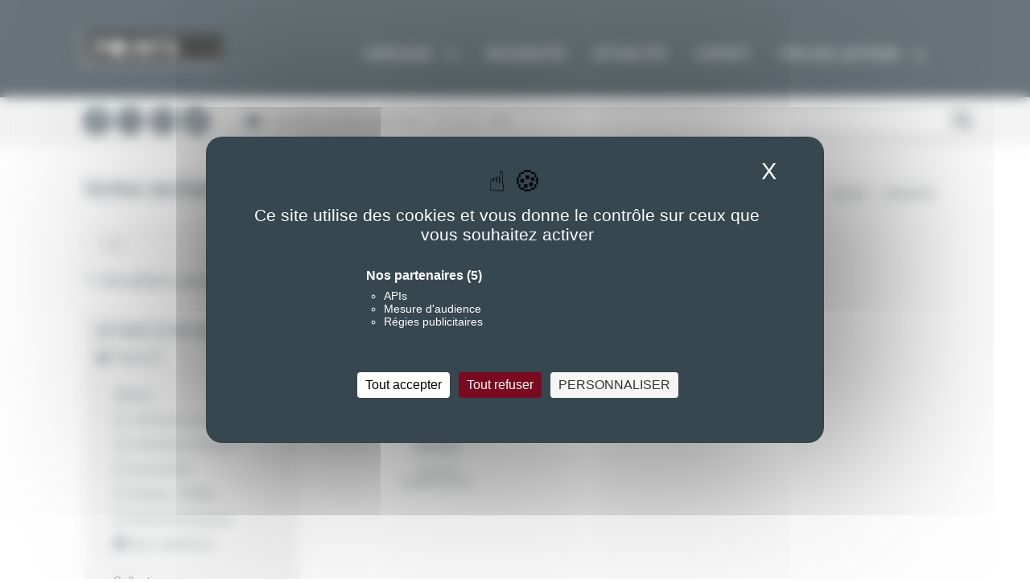

--- FILE ---
content_type: text/html; charset=UTF-8
request_url: https://www.editionspoints.com/recherche?s=%20DOA&filtre%5Bouvrage%5D&filtre%5Bcollection%5D%5B7707%5D&filtre%5Bthematique%5D%5B7705%5D
body_size: 6834
content:


<!-- THEME DEBUG -->
<!-- THEME HOOK: 'html' -->
<!-- FILE NAME SUGGESTIONS:
   ▪️ html--recherche.html.twig
   ✅ html.html.twig
-->
<!-- 💡 BEGIN CUSTOM TEMPLATE OUTPUT from 'themes/seuil/templates/html.html.twig' -->
<!DOCTYPE html>
<html lang="en" dir="ltr">
  <head>
    <meta charset="utf-8" />
<meta name="Generator" content="Drupal 11 (https://www.drupal.org)" />
<meta name="MobileOptimized" content="width" />
<meta name="HandheldFriendly" content="true" />
<meta name="viewport" content="width=device-width, initial-scale=1.0" />
<link rel="icon" href="/sites/default/files/favicon-editions-points.png" type="image/png" />

    <title>Recherche romans, Livres - Seuil | Editions Points</title>
    <meta name="viewport" content="width=device-width, initial-scale=1.0" />
    <meta http-equiv="X-UA-Compatible" content="IE=edge" />
    <meta name="geo.placename" content="France" />
    <meta name="twitter:site" content="@EditionsPoints">
    <link rel="stylesheet" href="https://maxcdn.bootstrapcdn.com/font-awesome/4.4.0/css/font-awesome.min.css">
    <link href='https://fonts.googleapis.com/css?family=Roboto:400,500,700,300' rel='stylesheet' type='text/css'>
    <meta name="google-site-verification" content="nq-zVJCb9ULQvSAiDlsPpZymm6sH0pXTMU3lSt_xktI" />
    <link rel="stylesheet" media="all" href="/sites/default/files/css/css_egwq-EAYDXlL88mjXdbNp-RAq-UbSAKKsxGdI_7N97M.css?delta=0&amp;language=en&amp;theme=seuil&amp;include=eJwrTi3NzNFPz8lPSszRLS6pzMnMS9cpBgsWpSZnpBYBMUK8srgkNVc_KbE4FQByMxXy" />
<link rel="stylesheet" media="all" href="/sites/default/files/css/css_7aYZndhWXZkyKugeSLuQDNcmSp5iOIVr83IyQhX1qYQ.css?delta=1&amp;language=en&amp;theme=seuil&amp;include=eJwrTi3NzNFPz8lPSszRLS6pzMnMS9cpBgsWpSZnpBYBMUK8srgkNVc_KbE4FQByMxXy" />
<link rel="stylesheet" media="all" href="https://cdnjs.cloudflare.com/ajax/libs/font-awesome/6.7.2/css/all.min.css" crossorigin="anonymous" />
<link rel="stylesheet" media="all" href="/sites/default/files/css/css_zaiMTiL5dizSMuhOENno09_3ZxBFLXWNpsm8px9mPYc.css?delta=3&amp;language=en&amp;theme=seuil&amp;include=eJwrTi3NzNFPz8lPSszRLS6pzMnMS9cpBgsWpSZnpBYBMUK8srgkNVc_KbE4FQByMxXy" />
<link rel="stylesheet" media="print" href="/sites/default/files/css/css_ORWa0WNrJ6FEwDh5fZBmsLA17Z67F78dQvEOs2IK1Dw.css?delta=4&amp;language=en&amp;theme=seuil&amp;include=eJwrTi3NzNFPz8lPSszRLS6pzMnMS9cpBgsWpSZnpBYBMUK8srgkNVc_KbE4FQByMxXy" />
<link rel="stylesheet" media="all" href="https://ajax.googleapis.com/ajax/libs/jqueryui/1.10.3/themes/black-tie/jquery-ui.min.css" />
<link rel="stylesheet" media="all" href="/sites/default/files/css/css_RmNfFy9sRD3zztzAKUnFa2H-asNWPpRG3v7d2JZXVag.css?delta=6&amp;language=en&amp;theme=seuil&amp;include=eJwrTi3NzNFPz8lPSszRLS6pzMnMS9cpBgsWpSZnpBYBMUK8srgkNVc_KbE4FQByMxXy" />

    
    <link rel="apple-touch-icon" sizes="180x180" href="/themes/seuil/assets/favicon/apple-touch-icon.png">
    <link rel="icon" type="image/png" href="/themes/seuil/assets/favicon/favicon-32x32.png" sizes="32x32">
    <link rel="icon" type="image/png" href="/themes/seuil/assets/favicon/favicon-16x16.png" sizes="16x16">
    <link rel="icon" type="image/png" href="/themes/seuil/assets/favicon/android-chrome-192x192.png" sizes="192x192">
    <link rel="icon" type="image/png" href="/themes/seuil/assets/favicon/android-chrome-256x256.png" sizes="256x256">
    <link rel="manifest" href="/themes/seuil/assets/favicon/site.webmanifest">
    <link rel="mask-icon" href="/themes/seuil/assets/favicon/safari-pinned-tab.svg" color="#37474f">
    <meta name="apple-mobile-web-app-title" content="Points">
    <meta name="application-name" content="Points">
    <meta name="msapplication-TileColor" content="#2b5797">
    <meta name="msapplication-TileImage" content="/themes/seuil/assets/favicon/mstile-150x150.png">
    <meta name="theme-color" content="#ffffff">
    <meta name="tdm-reservation" content="1">
    <!--[if lt IE 9]>
      <script src="//html5shiv.googlecode.com/svn/trunk/html5.js"></script>
    <![endif]-->
    <!--[if IE 8]>
      <link rel="stylesheet" href="/themes/seuil/assets/css/styles_ie.css">
    <![endif]-->
    <!--[if gte IE 9]>
      <style type="text/css">
        .gradient {
          filter: none;
        }
      </style>
    <![endif]-->
      <script src="https://tarteaucitron.io/load.js?domain=www.editionspoints.com&uuid=62312a7ff58bbac6102c28b72f4279dc45f270dc"></script>
  </head>
  <body class="recherche">
        <a href="#main-content" class="visually-hidden focusable">
      Skip to main content
    </a>
    
    

<!-- THEME DEBUG -->
<!-- THEME HOOK: 'off_canvas_page_wrapper' -->
<!-- BEGIN OUTPUT from 'core/modules/system/templates/off-canvas-page-wrapper.html.twig' -->
  <div class="dialog-off-canvas-main-canvas" data-off-canvas-main-canvas>
    

<!-- THEME DEBUG -->
<!-- THEME HOOK: 'page' -->
<!-- FILE NAME SUGGESTIONS:
   ▪️ page--recherche.html.twig
   ✅ page.html.twig
-->
<!-- 💡 BEGIN CUSTOM TEMPLATE OUTPUT from 'themes/seuil/templates/page.html.twig' -->
<header class="menutop" id="header">
  <div class="row">
    <div class="small-24 medium-24 large-24 columns no-padding">
      <div class="large-1 column show-for-large-up">&nbsp;</div>
      <div class="small-24 medium-24 large-22 column no-padding">
        <nav class="top-bar" data-topbar role="navigation">
          <ul class="title-area">
            <li class="name">
                              <span class="logo"><a href="/" title="Retour à l'accueil"></a></span>
                          </li>
            <li class="toggle-topbar menu-icon"><a href="#"><span></span></a></li>
          </ul>
          <section class="top-bar-section">
            <ul class="right">
              <li class="has-dropdown">
                <a href="/catalogue" title="" class="show-for-medium-up">Catalogue<i class="fa fa-chevron-down"></i></a>
                <a href="/catalogue" title="" class="show-for-small-only">Catalogue<i class="fa fa-chevron-right"></i></a>
                <ul class="dropdown">
                  <li class="show-for-small-only"><a href="/catalogue">Tout le catalogue</a></li>
                                                            <li class="theme002">
                        <a attr-themid="8" href="https://www.editionspoints.com/thematique/litterature-etrangere-8" title="Littérature étrangère">Littérature étrangère</a>
                      </li>
                                                                                <li class="theme001">
                        <a attr-themid="9" href="https://www.editionspoints.com/thematique/litterature-francaise-9" title="Littérature française">Littérature française</a>
                      </li>
                                                                                <li class="theme004">
                        <a attr-themid="6" href="https://www.editionspoints.com/thematique/documents-6" title="Documents">Documents</a>
                      </li>
                                                                                <li class="theme003">
                        <a attr-themid="2" href="https://www.editionspoints.com/thematique/policier-thriller-2" title="Policier / Thriller">Policier / Thriller</a>
                      </li>
                                                                                <li class="theme005">
                        <a attr-themid="7" href="https://www.editionspoints.com/thematique/sciences-humaines-7" title="Sciences humaines">Sciences humaines</a>
                      </li>
                                                                                <li class="theme006">
                        <a attr-themid="7705" href="https://www.editionspoints.com/thematique/nos-collections-7705" title="Nos collections">Nos collections</a>
                      </li>
                                                      </ul>
              </li>
              <li><a href="/nouveautes" title="">Nouveautés</a></li>
              <li><a href="/actualites" title="">Actualités</a></li>
              <li><a href="/contacts" title="">Contact</a></li>
              <ul class="right">
                  <li class="has-dropdown">
                      <a href="#" title="" class="show-for-medium-up">Prix des lecteurs<i class="fa fa-chevron-down"></i></a>
                      <a href="#" title="" class="show-for-small-only">Prix des lecteurs<i class="fa fa-chevron-right"></i></a>
                      <ul class="dropdown prix-des-lecteurs">
                          <li class="theme010"><a href="https://editionspoints.wixsite.com/prixmeilleurroman" target="_blank" title="">Prix du Meilleur Roman</a></li>
                          <li class="theme011"><a href="https://editionspoints.wixsite.com/prixmeilleurpolar" target="_blank" title="">Prix du Meilleur Polar</a></li>
                          <li class="theme012"><a href="https://editionspoints.wixsite.com/prixmeilleurrecit" target="_blank" title="">Prix du Meilleur Récit</a></li>
                      </ul>
                  </li>
              </ul>
            </ul>
          </section>
        </nav>
      </div>
      <div class="large-1 column show-for-large-up">&nbsp;</div>
    </div>
  </div>
      <div class="sous-header">
      <div class="row">
        <div class="small-24 medium-24 large-24 columns">
          <div class="large-1 column show-for-large-up">&nbsp;</div>
          <div class="small-24 medium-4 large-4 columns">
            <div class="row" id="reseauxheader">
                                                        <div class="small-3 medium-4 large-5 columns sociaux"><a href="https://www.facebook.com/EditionsPoints" target="_blank" title="Nous rejoindre sur Facebook" rel="nofollow"><i class="fa-brands fa-facebook-f"></i></a></div>
              <div class="small-4 medium-5 large-5 columns sociaux "><a href="https://twitter.com/EditionsPoints" target="_blank" title="Nous suivre sur Twitter" rel="nofollow"><i class="fa-brands fa-x-twitter"></i></a></div>
              <div class="small-3 medium-5 large-5 columns sociaux"><a href="https://www.instagram.com/editionspoints" target="_blank" title="Voir notre page Instagram" rel="nofollow"><i class="fa-brands fa-instagram"></i></a></div>
              <div class="small-3 medium-5 large-5 columns sociaux tiktok"><a href="https://www.tiktok.com/@editionspoints" target="_blank" title="Voir notre page TikTok" rel="nofollow"><img alt="TikTok" src="/themes/seuil/assets/images/tiktok.png"></a></div>
              <div class="small-5 columns show-for-small-only sociaux"><a href="" title="S'inscrire à la newsletter" onClick="ouvrirNlmobile();return false;"><i class="fa fa-envelope"></i></a></div>
              <div class="small-5 columns show-for-small-only sociaux"><a href="" title="Faire une recherche" onClick="ouvrirRecherchemobile();return false;"><i class="fa fa-search"><!--pour mobiles--></i></a></div>
            </div>
          </div>
          <div class="medium-6 large-5 columns show-for-medium-up">
              <button class="btn-popup-contact-nl on" title="S’INSCRIRE A NOTRE NEWSLETTER">S’INSCRIRE A NOTRE NEWSLETTER</button>
          </div>
          <div style="display:none;" id="NLMOBILE">
            <form action="/nocache/ajax_inscription_nl" method="POST" id="form-newsletter-mobile">
              <input type="hidden" name="redirect" value="/merci_nl" />
              <input name="email" type="text" value="S’INSCRIRE A NOTRE NEWSLETTER" onfocus="if(this.value=='S’INSCRIRE A NOTRE NEWSLETTER') this.value='';" onblur="if(this.value=='') this.value='S’INSCRIRE A NOTRE NEWSLETTER';" class="champ-newsletter">
            </form>
          </div>
          <div style="display:none;" id="RECHERCHEMOBILE">
            <div class="small-24">
              <div class="row">
                <form method="get" id="form_recherche_mobile" action="/recherche?s= DOA" onsubmit="return validerRecherche('mobile');">
                  <div class="small-19 columns">
                    <input type="text"
                            value=" DOA"
                            onfocus="if(this.value=='RECHERCHER UN TITRE, UN AUTEUR...') this.value='';"
                            onblur="if(this.value=='') this.value='RECHERCHER UN TITRE, UN AUTEUR...';"
                            id="champ_recherche"
                            name="s"
                            class="champ-recherche" />
                  </div>
                  <div class="small-5 columns show-for-small-only sociaux">
                    <a href="#" onclick="if(validerRecherche('mobile')){$('#form_recherche_mobile').submit();} return false;" title="Faire une recherche"><i class="fa fa-search"></i></a>
                  </div>
                </form>
              </div>
            </div>
          </div>
          <form method="get" id="form_recherche_pc" action="/recherche?s= DOA" onsubmit="return validerRecherche('pc');">
            <div class="medium-13 large-11 columns show-for-medium-up">
              <input type="text" value=" DOA" id="champ_recherche" name="s" onfocus="if(this.value=='RECHERCHER UN TITRE, UN AUTEUR...') this.value='';" onblur="if(this.value=='') this.value='RECHERCHER UN TITRE, UN AUTEUR...';" class="champ-recherche" autocomplete="off">
            </div>
            <div class="medium-1 large-1 columns show-for-medium-up sociaux-recherche" id="RECHERCHEMOBILE">
              <a href="#" onclick="if(validerRecherche('pc')){$('#form_recherche_pc').submit();} return false;" title="Faire une recherche"><i class="fa fa-search"><!--pour tablettes et pc--></i></a></div>
          </form>
          <div class="large-1 column show-for-large-up">&nbsp;</div>
        </div>
      </div>
    </div>
  </header>

<div id="pop_inscription_newsletter" style="display: none;" class="ct_popup_nl">

		<div class="inner">
      <div class="close"><img src="https://www.editionspoints.com/themes/seuil/assets/images/fermer.jpg" alt="Fermer"></div>
      <div class="row">
      <div class="small-24 medium-12 large-12 columns">
			<form action="" id="inscription-nl" method="post" data-abide>
				<fieldset>
            <h2>S'inscrire à la newsletter</h2>
            <div id="newsletter_step_1">
              <div class="intro">
                Inscrivez-vous à la newsletter Points pour vous tenir informés de toutes nos actualités, de nos jeux concours dédiés à nos lecteurs inscrits et de nombreuses surprises ! 
              </div>
              <input name="email" id="email" type="email" placeholder="E-mail*" required value="">
              <small class="error">Veuillez renseigner une adresse email valide.</small>
              <input name="prenom" type="text" placeholder="Prénom*" required />
              <small class="error">Veuillez renseigner votre prénom.</small>
              <input name="nom" type="text" placeholder="Nom*" required />
              <small class="error">Veuillez renseigner votre nom.</small>
              <p class="required">* Champs obligatoires</p>
              <p class="bouton-popup-envoi uppercase" id="newsletter_bouton_valide">
                <span onclick="inscriptionNewsletterStep2();return false;" class="btn-step">Suivant</span>
              </p>
          </div>
					<div id="newsletter_step_2" style="display:none;">
                            <p class="infos">Vos centres d'intérêts.</p>
                            <p class="required">Cochez toutes les cases utiles</p>
							<div class="block-thematiques">
                <label for="them_484"><input name="interest[]" type="checkbox" value="Littérature étrangère" id="them_484">Littérature étrangère</label>
                <label for="them_483"><input name="interest[]" type="checkbox" value="Littérature française" id="them_483">Littérature française</label>
                <label for="them_485"><input name="interest[]" type="checkbox" value="Société" id="them_485">Documents / Récits / Non-fiction</label>
                <label for="them_351"><input name="interest[]" type="checkbox" value="polar" id="them_351">Policier / Thriller / Roman noir</label>
                <label for="them_486"><input name="interest[]" type="checkbox" value="Sciences humaines" id="them_486">Sciences humaines</label>
                <label for="them_8473"><input name="interest[]" type="checkbox" value="Aventure" id="them_8473">Aventure</label>
                <label for="them_8468"><input name="interest[]" type="checkbox" value="Points Goût des mots" id="them_8468">Points Goût des mots</label>
                <label for="them_8474"><input name="interest[]" type="checkbox" value="Poésie" id="them_8474">Poésie</label>
                <label for="them_8472"><input name="interest[]" type="checkbox" value="Points Vivre" id="them_8472">Développement personnel / Spiritualité / Points Vivre</label>
              </div>
							    <div class="g-recaptcha" data-sitekey="6LcuIZUlAAAAAP4NyMm1D61WludttBbzRq765EM3" style="margin-bottom:10px"></div>

                  <small class="error">La réponse saisie pour le CAPTCHA est incorrecte.</small>
                  <span onclick="inscriptionNewsletterStep3();return false;" class="btn-step">S'inscrire</span>
          </div>
							<div id="newsletter_step_4" style="display:none;">
								<p class="paragraphe_news text-center"><strong>Votre inscription a bien été enregistrée.</strong><br />
<br />
Nous vous remercions pour votre intérêt et votre confiance.</p>
<p class="paragraphe_news text-center">Astuce : pour bien recevoir nos newsletters nous vous invitons à nous ajouter&nbsp;dans votre carnet d'adresse.</p>
<p class="paragraphe_news text-center">Á très bientôt !</p>
							</div>

				</fieldset>
			</form>
      </div>

        <div class="small-24 medium-12 large-12 columns col-img">
          <img alt="Newsletter Editions Points" src="/themes/seuil/images/editions-points-newsletter.jpg" />
        </div>

      </div>




	    </div>
</div>

<div class="conteneur-general">
  <div id="contenu" class="contenutop">
    <div class="row">
      <div class="small-24 medium-24 large-24 columns">
        <div class="large-1 column show-for-large-up">&nbsp;</div>
        <div class="small-24 medium-24 large-22 column">
          

<!-- THEME DEBUG -->
<!-- THEME HOOK: 'region' -->
<!-- FILE NAME SUGGESTIONS:
   ▪️ region--content.html.twig
   ✅ region.html.twig
-->
<!-- BEGIN OUTPUT from 'core/modules/system/templates/region.html.twig' -->
  <div>
    

<!-- THEME DEBUG -->
<!-- THEME HOOK: 'block' -->
<!-- FILE NAME SUGGESTIONS:
   ▪️ block--seuil-content.html.twig
   ▪️ block--system-main-block.html.twig
   ▪️ block--system.html.twig
   ✅ block.html.twig
-->
<!-- BEGIN OUTPUT from 'core/modules/block/templates/block.html.twig' -->
<div id="block-seuil-content">
  
    
      

<!-- THEME DEBUG -->
<!-- THEME HOOK: 'recherche_page' -->
<!-- 💡 BEGIN CUSTOM TEMPLATE OUTPUT from 'themes/seuil/templates/pages/recherche-page.html.twig' -->
<div class="row fil-arianne">
  <div class="small-24 medium-13 large-13 columns nom-auteur"><h1>Votre recherche</h1></div>
  

<!-- THEME DEBUG -->
<!-- THEME HOOK: 'bloc_fil_ariane' -->
<!-- 💡 BEGIN CUSTOM TEMPLATE OUTPUT from 'themes/seuil/templates/blocs/bloc-fil-ariane.html.twig' -->
<div class="small-24 medium-11 large-11 columns texte theme009">
  <div class="breadcrumbs">
                    <span itemscope itemtype="http://data-vocabulary.org/Breadcrumb">
                  <a itemprop="url" href="/" title="Accueil">
                    <span itemprop="title">Accueil</span>
            <meta property="position" content="1">
                  </a>
              </span>
                <span itemscope itemtype="http://data-vocabulary.org/Breadcrumb">
                    <span itemprop="title">Recherche</span>
            <meta property="position" content="2">
              </span>
      </div>
</div>

<!-- END CUSTOM TEMPLATE OUTPUT from 'themes/seuil/templates/blocs/bloc-fil-ariane.html.twig' -->


</div>
<div class="row collapse page-recherche">
  <div class="row collapse">
    <div class="small-24 medium-24 large-24 columns">
      <div class="small-24 medium-6 large-6 columns">
        <form method="get"
              id="form_recherche_page"
              action="/recherche?s= DOA"
              onsubmit="return validerRecherche('page');">
          <div class="recherche">
            <input type="text" value="  DOA "
               onfocus="if(this.value=='Chercher') this.value='';"
               onblur="if(this.value=='') this.value='Chercher';"
               id="champ_recherche" name="s"
               class="champ-recherche" />
            <a href="#"
               title="Faire une recherche"
               class="valid-champ-recherche">
              <i class="fa fa-search"></i>
            </a>
          </div>
        </form>
      </div>
      <div class="medium-1 large-1 columns"></div>
          </div>
  </div>
            <div class="row collapse">
        <h2 class="ss-titre">1 résultats pour votre recherche “ DOA”</h2>
      </div>
        <div class="row collapse">
      <div class="small-24 medium-6 large-6 columns">
        

<!-- THEME DEBUG -->
<!-- THEME HOOK: 'bloc_filtres_recherche' -->
<!-- 💡 BEGIN CUSTOM TEMPLATE OUTPUT from 'themes/seuil/templates/blocs/bloc-filtres-recherche.html.twig' -->
<div class="filtres">
  <h4>Affiner votre recherche</h4>
  <ul>
    <li>
      <a href="/recherche?s= DOA&amp;filtre[collection][7707]&amp;filtre[thematique][7705]" title="" class="on">Titres (1)</a>
    </li>
          <li class="genre"><a href="#" onclick="return false;" title="">Genres</a></li>
      <ul class="ss-filtres">
                  <li>
            <a href="/recherche?s= DOA&amp;filtre[ouvrage]&amp;filtre[collection][7707]&amp;filtre[thematique][7705]&amp;filtre[thematique][8]" title="" class="off">Littérature étrangère</a>
          </li>
                  <li>
            <a href="/recherche?s= DOA&amp;filtre[ouvrage]&amp;filtre[collection][7707]&amp;filtre[thematique][7705]&amp;filtre[thematique][9]" title="" class="off">Littérature française</a>
          </li>
                  <li>
            <a href="/recherche?s= DOA&amp;filtre[ouvrage]&amp;filtre[collection][7707]&amp;filtre[thematique][7705]&amp;filtre[thematique][6]" title="" class="off">Documents</a>
          </li>
                  <li>
            <a href="/recherche?s= DOA&amp;filtre[ouvrage]&amp;filtre[collection][7707]&amp;filtre[thematique][7705]&amp;filtre[thematique][2]" title="" class="off">Policier / Thriller</a>
          </li>
                  <li>
            <a href="/recherche?s= DOA&amp;filtre[ouvrage]&amp;filtre[collection][7707]&amp;filtre[thematique][7705]&amp;filtre[thematique][7]" title="" class="off">Sciences humaines</a>
          </li>
                  <li>
            <a href="/recherche?s= DOA&amp;filtre[ouvrage]&amp;filtre[collection][7707]" title="" class="on">Nos collections</a>
          </li>
              </ul>
      <li class="genre"><a href="#" onclick="return false;" title="">Collections</a></li>
      <ul class="mCustomScrollbar scroll-collections" data-mcs-theme="my-theme">
                  <li>
            <a href="/recherche?s= DOA&amp;filtre[ouvrage]&amp;filtre[collection][7707]&amp;filtre[thematique][7705]&amp;filtre[collection][7710]" title="" class="off">Points Aventure</a>
          </li>
                  <li>
            <a href="/recherche?s= DOA&amp;filtre[ouvrage]&amp;filtre[collection][7707]&amp;filtre[thematique][7705]&amp;filtre[collection][7709]" title="" class="off">Points Poésie</a>
          </li>
                  <li>
            <a href="/recherche?s= DOA&amp;filtre[ouvrage]&amp;filtre[collection][7707]&amp;filtre[thematique][7705]&amp;filtre[collection][7708]" title="" class="off">Points Vivre</a>
          </li>
                  <li>
            <a href="/recherche?s= DOA&amp;filtre[ouvrage]&amp;filtre[thematique][7705]" title="" class="on">Signatures</a>
          </li>
                  <li>
            <a href="/recherche?s= DOA&amp;filtre[ouvrage]&amp;filtre[collection][7707]&amp;filtre[thematique][7705]&amp;filtre[collection][7706]" title="" class="off">Points Goût des mots</a>
          </li>
              </ul>
                                                        </ul>
</div>

<!-- END CUSTOM TEMPLATE OUTPUT from 'themes/seuil/templates/blocs/bloc-filtres-recherche.html.twig' -->


      </div>
      <div class="medium-1 large-1 columns"></div>
      <div class="small-24 medium-17 large-17 columns">
                  <div class="liste-ouvrages">
            <h2>Livres</h2>
        <ul id="conteneur_livre" class="small-block-grid-2 medium-block-grid-3 large-block-grid-3" >
              

<!-- THEME DEBUG -->
<!-- THEME HOOK: 'bloc_un_ouvrage_recherche' -->
<!-- 💡 BEGIN CUSTOM TEMPLATE OUTPUT from 'themes/seuil/templates/blocs/bloc-un-ouvrage-recherche.html.twig' -->
<li class="ouvrage">
  <a href="https://www.editionspoints.com/ouvrage/ils-sont-devenus-francais-doan-bui/9782757825075" title="Lien vers la fiche ouvrage Ils sont devenus français">
    <img src="https://ref.lamartinieregroupe.com/media/9782757825075/petite/105640_couverture_Hres_0.jpg" alt="Couverture de l'ouvrage Ils sont devenus français" class="couverture">
  </a>
  

<!-- THEME DEBUG -->
<!-- THEME HOOK: 'bloc_couverture_hover' -->
<!-- 💡 BEGIN CUSTOM TEMPLATE OUTPUT from 'themes/seuil/templates/blocs/bloc-couverture-hover.html.twig' -->
<div class="figcaption">
  <a  href="https://www.editionspoints.com/ouvrage/ils-sont-devenus-francais-doan-bui/9782757825075">
    <p class="livre-titre">Ils sont devenus français</p>
    <p class="livre-auteur"><span class="auteur">Doan Bui</span><br><span class="auteur">Isabelle Monnin </span></p>
  </a>
</div>

<!-- END CUSTOM TEMPLATE OUTPUT from 'themes/seuil/templates/blocs/bloc-couverture-hover.html.twig' -->


</li>

  

<!-- END CUSTOM TEMPLATE OUTPUT from 'themes/seuil/templates/blocs/bloc-un-ouvrage-recherche.html.twig' -->


            </ul>
          </div>
                                                                      </div>
    </div>
  </div>

<!-- END CUSTOM TEMPLATE OUTPUT from 'themes/seuil/templates/pages/recherche-page.html.twig' -->


  </div>

<!-- END OUTPUT from 'core/modules/block/templates/block.html.twig' -->



<!-- THEME DEBUG -->
<!-- THEME HOOK: 'block' -->
<!-- FILE NAME SUGGESTIONS:
   ▪️ block--seuil-messages.html.twig
   ✅ block--system-messages-block.html.twig
   ▪️ block--system.html.twig
   ▪️ block.html.twig
-->
<!-- BEGIN OUTPUT from 'core/modules/system/templates/block--system-messages-block.html.twig' -->
<div data-drupal-messages-fallback class="hidden"></div>

<!-- END OUTPUT from 'core/modules/system/templates/block--system-messages-block.html.twig' -->


  </div>

<!-- END OUTPUT from 'core/modules/system/templates/region.html.twig' -->


        </div>
        <div class="large-1 column show-for-large-up">&nbsp;</div>
      </div>
    </div>
  </div>
</div>

<footer>
    <div class="row">
        <div class="small-24 medium-24 large-24 columns">
            <div class="large-1 column show-for-large-up">&nbsp;</div>
            <div class="small-24 medium-24 large-22 column rubriques">
                <div class="row">
                    <div class="medium-10 large-10 columns">
                        <h4><a href="/catalogue" title="Catalogue">Catalogue</a></h4>
                        <h5><a href="/nouveautes" title="Nouveautés">Nouveautés</a></h5>
                        <h5><a href="/actualites" title="Actualités">Actualités</a></h5>
                    </div>

                    <div class="medium-10 large-10 columns">
                        <h4><a title="Points">Points</a></h4>
                        <h5><a href="/la-maison" title="La maison d’édition">La maison</a></h5>
                        <h5><a href="/contacts" title="Nous contacter">Nous contacter</a></h5>
                        <h5><a href="/mentions-legales" title="Mentions légales">Mentions légales</a></h5>
                        <h5><a href="/plan" title="Plan du site">Plan du site</a></h5>
                    </div>
                    <div class="medium-4 large-4 columns left reseaux">
                      <h5><a href="https://twitter.com/EditionsPoints" target="_blank" title="Nous suivre suivre Twitter" rel="nofollow"><i class="fa-brands fa-x-twitter"></i>X</a></h5>
                      <h5><a href="https://www.facebook.com/EditionsPoints" target="_blank" title="Nous rejoindre sur Facebook" rel="nofollow"><i class="fa-brands fa-facebook-f"></i>Facebook</a></h5>
                        <h5><a href="https://www.instagram.com/editionspoints" target="_blank" title="Notre page Instagram" rel="nofollow"><i class="fa-brands fa-instagram"></i>Instagram</a></h5>
                        <h5 class="show-for-medium-up"><a href="/rss" title="S'inscire aux flux rss"><i class="fa fa-rss"></i>Flux RSS</a></h5>
                    </div>
                </div>
            </div>
            <div class="large-1 column show-for-large-up">&nbsp;</div>
        </div>
    </div>
</footer>

<div id="popinMerciNewletter" class="reveal-modal medium" data-reveal>
  <div class="cale-popin texte-merci">
    <div class="content">
      Merci, votre inscription a bien été enregistrée.
    </div>
    <a class="close-reveal-modal"><img src="/themes/seuil/assets/images/fermer-fonce.gif" alt="Fermer"></a>
  </div>
</div>

<!-- END CUSTOM TEMPLATE OUTPUT from 'themes/seuil/templates/page.html.twig' -->


  </div>

<!-- END OUTPUT from 'core/modules/system/templates/off-canvas-page-wrapper.html.twig' -->


    

    <script type="text/javascript">
      var tarteaucitronForceLanguage = 'fr';
      tarteaucitron.user.matomoId = 11;
      (tarteaucitron.job = tarteaucitron.job || []).push('matomo');
      tarteaucitron.user.xandrId = '8c178e21-5d04-4ff4-b9e6-4ff9a58ee271';
      (tarteaucitron.job = tarteaucitron.job || []).push('xandr');
    </script>

    <script src='https://www.google.com/recaptcha/api.js' async defer></script>
    <script>tarteaucitron.user.matomoHost = 'https://matomo.nordsoft.fr/';</script>

    <script type="application/json" data-drupal-selector="drupal-settings-json">{"path":{"baseUrl":"\/","pathPrefix":"","currentPath":"recherche","currentPathIsAdmin":false,"isFront":false,"currentLanguage":"en","currentQuery":{"filtre":{"ouvrage":"","collection":{"7707":""},"thematique":{"7705":""}},"s":" DOA"}},"pluralDelimiter":"\u0003","suppressDeprecationErrors":true,"user":{"uid":0,"permissionsHash":"b3e54ad95a0fe4e7f24aea65b2fcf5edcfb1a5f74666659aa242d4ec6b9dbc4e"}}</script>
<script src="/core/assets/vendor/jquery/jquery.min.js?v=4.0.0-rc.1"></script>
<script src="/sites/default/files/js/js_81R2dA6qHqpn3Aymv4VdPYn8R-wuo0hbPs4nbDnChE8.js?scope=footer&amp;delta=1&amp;language=en&amp;theme=seuil&amp;include=eJwrTi3NzNFPz8lPSszRLS6pzMnMS9cpBgsWpSZnpBYBMUwcAIR4EVc"></script>

  </body>
</html>

<!-- END CUSTOM TEMPLATE OUTPUT from 'themes/seuil/templates/html.html.twig' -->

